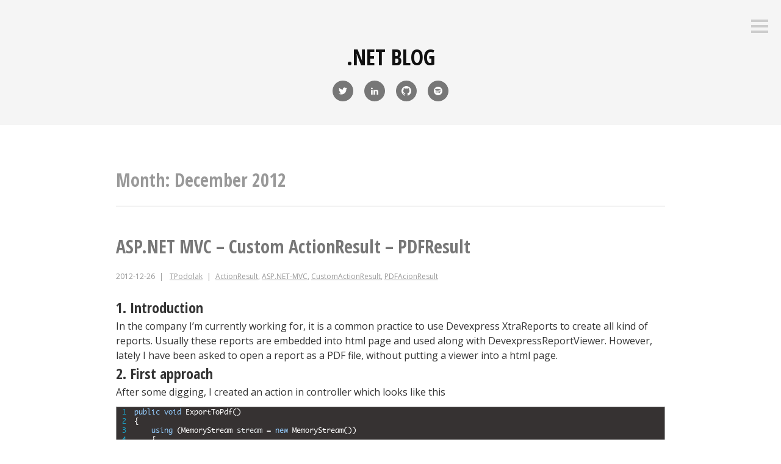

--- FILE ---
content_type: text/html; charset=UTF-8
request_url: https://tpodolak.com/blog/2012/12/
body_size: 78625
content:
<!DOCTYPE html>
<html lang="en-US">
<head>
<meta charset="UTF-8">
<meta name="viewport" content="width=device-width, initial-scale=1">
<link rel="profile" href="http://gmpg.org/xfn/11">
<link rel="pingback" href="https://tpodolak.com/blog/xmlrpc.php">

<title>December 2012 &#8211; .NET BLOG</title>
<meta name='robots' content='max-image-preview:large' />
	<style>img:is([sizes="auto" i], [sizes^="auto," i]) { contain-intrinsic-size: 3000px 1500px }</style>
	<link rel='dns-prefetch' href='//fonts.googleapis.com' />
<link rel="alternate" type="application/rss+xml" title=".NET BLOG &raquo; Feed" href="https://tpodolak.com/blog/feed/" />
<link rel="alternate" type="application/rss+xml" title=".NET BLOG &raquo; Comments Feed" href="https://tpodolak.com/blog/comments/feed/" />
<script type="text/javascript">
/* <![CDATA[ */
window._wpemojiSettings = {"baseUrl":"https:\/\/s.w.org\/images\/core\/emoji\/15.0.3\/72x72\/","ext":".png","svgUrl":"https:\/\/s.w.org\/images\/core\/emoji\/15.0.3\/svg\/","svgExt":".svg","source":{"concatemoji":"https:\/\/tpodolak.com\/blog\/wp-includes\/js\/wp-emoji-release.min.js?ver=6.7.4"}};
/*! This file is auto-generated */
!function(i,n){var o,s,e;function c(e){try{var t={supportTests:e,timestamp:(new Date).valueOf()};sessionStorage.setItem(o,JSON.stringify(t))}catch(e){}}function p(e,t,n){e.clearRect(0,0,e.canvas.width,e.canvas.height),e.fillText(t,0,0);var t=new Uint32Array(e.getImageData(0,0,e.canvas.width,e.canvas.height).data),r=(e.clearRect(0,0,e.canvas.width,e.canvas.height),e.fillText(n,0,0),new Uint32Array(e.getImageData(0,0,e.canvas.width,e.canvas.height).data));return t.every(function(e,t){return e===r[t]})}function u(e,t,n){switch(t){case"flag":return n(e,"\ud83c\udff3\ufe0f\u200d\u26a7\ufe0f","\ud83c\udff3\ufe0f\u200b\u26a7\ufe0f")?!1:!n(e,"\ud83c\uddfa\ud83c\uddf3","\ud83c\uddfa\u200b\ud83c\uddf3")&&!n(e,"\ud83c\udff4\udb40\udc67\udb40\udc62\udb40\udc65\udb40\udc6e\udb40\udc67\udb40\udc7f","\ud83c\udff4\u200b\udb40\udc67\u200b\udb40\udc62\u200b\udb40\udc65\u200b\udb40\udc6e\u200b\udb40\udc67\u200b\udb40\udc7f");case"emoji":return!n(e,"\ud83d\udc26\u200d\u2b1b","\ud83d\udc26\u200b\u2b1b")}return!1}function f(e,t,n){var r="undefined"!=typeof WorkerGlobalScope&&self instanceof WorkerGlobalScope?new OffscreenCanvas(300,150):i.createElement("canvas"),a=r.getContext("2d",{willReadFrequently:!0}),o=(a.textBaseline="top",a.font="600 32px Arial",{});return e.forEach(function(e){o[e]=t(a,e,n)}),o}function t(e){var t=i.createElement("script");t.src=e,t.defer=!0,i.head.appendChild(t)}"undefined"!=typeof Promise&&(o="wpEmojiSettingsSupports",s=["flag","emoji"],n.supports={everything:!0,everythingExceptFlag:!0},e=new Promise(function(e){i.addEventListener("DOMContentLoaded",e,{once:!0})}),new Promise(function(t){var n=function(){try{var e=JSON.parse(sessionStorage.getItem(o));if("object"==typeof e&&"number"==typeof e.timestamp&&(new Date).valueOf()<e.timestamp+604800&&"object"==typeof e.supportTests)return e.supportTests}catch(e){}return null}();if(!n){if("undefined"!=typeof Worker&&"undefined"!=typeof OffscreenCanvas&&"undefined"!=typeof URL&&URL.createObjectURL&&"undefined"!=typeof Blob)try{var e="postMessage("+f.toString()+"("+[JSON.stringify(s),u.toString(),p.toString()].join(",")+"));",r=new Blob([e],{type:"text/javascript"}),a=new Worker(URL.createObjectURL(r),{name:"wpTestEmojiSupports"});return void(a.onmessage=function(e){c(n=e.data),a.terminate(),t(n)})}catch(e){}c(n=f(s,u,p))}t(n)}).then(function(e){for(var t in e)n.supports[t]=e[t],n.supports.everything=n.supports.everything&&n.supports[t],"flag"!==t&&(n.supports.everythingExceptFlag=n.supports.everythingExceptFlag&&n.supports[t]);n.supports.everythingExceptFlag=n.supports.everythingExceptFlag&&!n.supports.flag,n.DOMReady=!1,n.readyCallback=function(){n.DOMReady=!0}}).then(function(){return e}).then(function(){var e;n.supports.everything||(n.readyCallback(),(e=n.source||{}).concatemoji?t(e.concatemoji):e.wpemoji&&e.twemoji&&(t(e.twemoji),t(e.wpemoji)))}))}((window,document),window._wpemojiSettings);
/* ]]> */
</script>
<link rel='stylesheet' id='urvanov_syntax_highlighter-css' href='https://tpodolak.com/blog/wp-content/plugins/urvanov-syntax-highlighter/css/min/urvanov_syntax_highlighter.min.css?ver=2.8.38' type='text/css' media='all' />
<link rel='stylesheet' id='crayon-theme-vs2012-black-css' href='https://tpodolak.com/blog/wp-content/plugins/urvanov-syntax-highlighter/themes/vs2012-black/vs2012-black.css?ver=2.8.38' type='text/css' media='all' />
<link rel='stylesheet' id='crayon-font-monaco-css' href='https://tpodolak.com/blog/wp-content/plugins/urvanov-syntax-highlighter/fonts/monaco.css?ver=2.8.38' type='text/css' media='all' />
<style id='wp-emoji-styles-inline-css' type='text/css'>

	img.wp-smiley, img.emoji {
		display: inline !important;
		border: none !important;
		box-shadow: none !important;
		height: 1em !important;
		width: 1em !important;
		margin: 0 0.07em !important;
		vertical-align: -0.1em !important;
		background: none !important;
		padding: 0 !important;
	}
</style>
<link rel='stylesheet' id='wp-block-library-css' href='https://tpodolak.com/blog/wp-includes/css/dist/block-library/style.min.css?ver=6.7.4' type='text/css' media='all' />
<style id='classic-theme-styles-inline-css' type='text/css'>
/*! This file is auto-generated */
.wp-block-button__link{color:#fff;background-color:#32373c;border-radius:9999px;box-shadow:none;text-decoration:none;padding:calc(.667em + 2px) calc(1.333em + 2px);font-size:1.125em}.wp-block-file__button{background:#32373c;color:#fff;text-decoration:none}
</style>
<style id='global-styles-inline-css' type='text/css'>
:root{--wp--preset--aspect-ratio--square: 1;--wp--preset--aspect-ratio--4-3: 4/3;--wp--preset--aspect-ratio--3-4: 3/4;--wp--preset--aspect-ratio--3-2: 3/2;--wp--preset--aspect-ratio--2-3: 2/3;--wp--preset--aspect-ratio--16-9: 16/9;--wp--preset--aspect-ratio--9-16: 9/16;--wp--preset--color--black: #000000;--wp--preset--color--cyan-bluish-gray: #abb8c3;--wp--preset--color--white: #ffffff;--wp--preset--color--pale-pink: #f78da7;--wp--preset--color--vivid-red: #cf2e2e;--wp--preset--color--luminous-vivid-orange: #ff6900;--wp--preset--color--luminous-vivid-amber: #fcb900;--wp--preset--color--light-green-cyan: #7bdcb5;--wp--preset--color--vivid-green-cyan: #00d084;--wp--preset--color--pale-cyan-blue: #8ed1fc;--wp--preset--color--vivid-cyan-blue: #0693e3;--wp--preset--color--vivid-purple: #9b51e0;--wp--preset--gradient--vivid-cyan-blue-to-vivid-purple: linear-gradient(135deg,rgba(6,147,227,1) 0%,rgb(155,81,224) 100%);--wp--preset--gradient--light-green-cyan-to-vivid-green-cyan: linear-gradient(135deg,rgb(122,220,180) 0%,rgb(0,208,130) 100%);--wp--preset--gradient--luminous-vivid-amber-to-luminous-vivid-orange: linear-gradient(135deg,rgba(252,185,0,1) 0%,rgba(255,105,0,1) 100%);--wp--preset--gradient--luminous-vivid-orange-to-vivid-red: linear-gradient(135deg,rgba(255,105,0,1) 0%,rgb(207,46,46) 100%);--wp--preset--gradient--very-light-gray-to-cyan-bluish-gray: linear-gradient(135deg,rgb(238,238,238) 0%,rgb(169,184,195) 100%);--wp--preset--gradient--cool-to-warm-spectrum: linear-gradient(135deg,rgb(74,234,220) 0%,rgb(151,120,209) 20%,rgb(207,42,186) 40%,rgb(238,44,130) 60%,rgb(251,105,98) 80%,rgb(254,248,76) 100%);--wp--preset--gradient--blush-light-purple: linear-gradient(135deg,rgb(255,206,236) 0%,rgb(152,150,240) 100%);--wp--preset--gradient--blush-bordeaux: linear-gradient(135deg,rgb(254,205,165) 0%,rgb(254,45,45) 50%,rgb(107,0,62) 100%);--wp--preset--gradient--luminous-dusk: linear-gradient(135deg,rgb(255,203,112) 0%,rgb(199,81,192) 50%,rgb(65,88,208) 100%);--wp--preset--gradient--pale-ocean: linear-gradient(135deg,rgb(255,245,203) 0%,rgb(182,227,212) 50%,rgb(51,167,181) 100%);--wp--preset--gradient--electric-grass: linear-gradient(135deg,rgb(202,248,128) 0%,rgb(113,206,126) 100%);--wp--preset--gradient--midnight: linear-gradient(135deg,rgb(2,3,129) 0%,rgb(40,116,252) 100%);--wp--preset--font-size--small: 13px;--wp--preset--font-size--medium: 20px;--wp--preset--font-size--large: 36px;--wp--preset--font-size--x-large: 42px;--wp--preset--spacing--20: 0.44rem;--wp--preset--spacing--30: 0.67rem;--wp--preset--spacing--40: 1rem;--wp--preset--spacing--50: 1.5rem;--wp--preset--spacing--60: 2.25rem;--wp--preset--spacing--70: 3.38rem;--wp--preset--spacing--80: 5.06rem;--wp--preset--shadow--natural: 6px 6px 9px rgba(0, 0, 0, 0.2);--wp--preset--shadow--deep: 12px 12px 50px rgba(0, 0, 0, 0.4);--wp--preset--shadow--sharp: 6px 6px 0px rgba(0, 0, 0, 0.2);--wp--preset--shadow--outlined: 6px 6px 0px -3px rgba(255, 255, 255, 1), 6px 6px rgba(0, 0, 0, 1);--wp--preset--shadow--crisp: 6px 6px 0px rgba(0, 0, 0, 1);}:where(.is-layout-flex){gap: 0.5em;}:where(.is-layout-grid){gap: 0.5em;}body .is-layout-flex{display: flex;}.is-layout-flex{flex-wrap: wrap;align-items: center;}.is-layout-flex > :is(*, div){margin: 0;}body .is-layout-grid{display: grid;}.is-layout-grid > :is(*, div){margin: 0;}:where(.wp-block-columns.is-layout-flex){gap: 2em;}:where(.wp-block-columns.is-layout-grid){gap: 2em;}:where(.wp-block-post-template.is-layout-flex){gap: 1.25em;}:where(.wp-block-post-template.is-layout-grid){gap: 1.25em;}.has-black-color{color: var(--wp--preset--color--black) !important;}.has-cyan-bluish-gray-color{color: var(--wp--preset--color--cyan-bluish-gray) !important;}.has-white-color{color: var(--wp--preset--color--white) !important;}.has-pale-pink-color{color: var(--wp--preset--color--pale-pink) !important;}.has-vivid-red-color{color: var(--wp--preset--color--vivid-red) !important;}.has-luminous-vivid-orange-color{color: var(--wp--preset--color--luminous-vivid-orange) !important;}.has-luminous-vivid-amber-color{color: var(--wp--preset--color--luminous-vivid-amber) !important;}.has-light-green-cyan-color{color: var(--wp--preset--color--light-green-cyan) !important;}.has-vivid-green-cyan-color{color: var(--wp--preset--color--vivid-green-cyan) !important;}.has-pale-cyan-blue-color{color: var(--wp--preset--color--pale-cyan-blue) !important;}.has-vivid-cyan-blue-color{color: var(--wp--preset--color--vivid-cyan-blue) !important;}.has-vivid-purple-color{color: var(--wp--preset--color--vivid-purple) !important;}.has-black-background-color{background-color: var(--wp--preset--color--black) !important;}.has-cyan-bluish-gray-background-color{background-color: var(--wp--preset--color--cyan-bluish-gray) !important;}.has-white-background-color{background-color: var(--wp--preset--color--white) !important;}.has-pale-pink-background-color{background-color: var(--wp--preset--color--pale-pink) !important;}.has-vivid-red-background-color{background-color: var(--wp--preset--color--vivid-red) !important;}.has-luminous-vivid-orange-background-color{background-color: var(--wp--preset--color--luminous-vivid-orange) !important;}.has-luminous-vivid-amber-background-color{background-color: var(--wp--preset--color--luminous-vivid-amber) !important;}.has-light-green-cyan-background-color{background-color: var(--wp--preset--color--light-green-cyan) !important;}.has-vivid-green-cyan-background-color{background-color: var(--wp--preset--color--vivid-green-cyan) !important;}.has-pale-cyan-blue-background-color{background-color: var(--wp--preset--color--pale-cyan-blue) !important;}.has-vivid-cyan-blue-background-color{background-color: var(--wp--preset--color--vivid-cyan-blue) !important;}.has-vivid-purple-background-color{background-color: var(--wp--preset--color--vivid-purple) !important;}.has-black-border-color{border-color: var(--wp--preset--color--black) !important;}.has-cyan-bluish-gray-border-color{border-color: var(--wp--preset--color--cyan-bluish-gray) !important;}.has-white-border-color{border-color: var(--wp--preset--color--white) !important;}.has-pale-pink-border-color{border-color: var(--wp--preset--color--pale-pink) !important;}.has-vivid-red-border-color{border-color: var(--wp--preset--color--vivid-red) !important;}.has-luminous-vivid-orange-border-color{border-color: var(--wp--preset--color--luminous-vivid-orange) !important;}.has-luminous-vivid-amber-border-color{border-color: var(--wp--preset--color--luminous-vivid-amber) !important;}.has-light-green-cyan-border-color{border-color: var(--wp--preset--color--light-green-cyan) !important;}.has-vivid-green-cyan-border-color{border-color: var(--wp--preset--color--vivid-green-cyan) !important;}.has-pale-cyan-blue-border-color{border-color: var(--wp--preset--color--pale-cyan-blue) !important;}.has-vivid-cyan-blue-border-color{border-color: var(--wp--preset--color--vivid-cyan-blue) !important;}.has-vivid-purple-border-color{border-color: var(--wp--preset--color--vivid-purple) !important;}.has-vivid-cyan-blue-to-vivid-purple-gradient-background{background: var(--wp--preset--gradient--vivid-cyan-blue-to-vivid-purple) !important;}.has-light-green-cyan-to-vivid-green-cyan-gradient-background{background: var(--wp--preset--gradient--light-green-cyan-to-vivid-green-cyan) !important;}.has-luminous-vivid-amber-to-luminous-vivid-orange-gradient-background{background: var(--wp--preset--gradient--luminous-vivid-amber-to-luminous-vivid-orange) !important;}.has-luminous-vivid-orange-to-vivid-red-gradient-background{background: var(--wp--preset--gradient--luminous-vivid-orange-to-vivid-red) !important;}.has-very-light-gray-to-cyan-bluish-gray-gradient-background{background: var(--wp--preset--gradient--very-light-gray-to-cyan-bluish-gray) !important;}.has-cool-to-warm-spectrum-gradient-background{background: var(--wp--preset--gradient--cool-to-warm-spectrum) !important;}.has-blush-light-purple-gradient-background{background: var(--wp--preset--gradient--blush-light-purple) !important;}.has-blush-bordeaux-gradient-background{background: var(--wp--preset--gradient--blush-bordeaux) !important;}.has-luminous-dusk-gradient-background{background: var(--wp--preset--gradient--luminous-dusk) !important;}.has-pale-ocean-gradient-background{background: var(--wp--preset--gradient--pale-ocean) !important;}.has-electric-grass-gradient-background{background: var(--wp--preset--gradient--electric-grass) !important;}.has-midnight-gradient-background{background: var(--wp--preset--gradient--midnight) !important;}.has-small-font-size{font-size: var(--wp--preset--font-size--small) !important;}.has-medium-font-size{font-size: var(--wp--preset--font-size--medium) !important;}.has-large-font-size{font-size: var(--wp--preset--font-size--large) !important;}.has-x-large-font-size{font-size: var(--wp--preset--font-size--x-large) !important;}
:where(.wp-block-post-template.is-layout-flex){gap: 1.25em;}:where(.wp-block-post-template.is-layout-grid){gap: 1.25em;}
:where(.wp-block-columns.is-layout-flex){gap: 2em;}:where(.wp-block-columns.is-layout-grid){gap: 2em;}
:root :where(.wp-block-pullquote){font-size: 1.5em;line-height: 1.6;}
</style>
<link rel='stylesheet' id='genericons-css' href='https://tpodolak.com/blog/wp-content/themes/minnow/genericons/genericons.css?ver=3.2' type='text/css' media='all' />
<link rel='stylesheet' id='minnow-style-css' href='https://tpodolak.com/blog/wp-content/themes/minnow/style.css?ver=6.7.4' type='text/css' media='all' />
<link rel='stylesheet' id='minnow-opensans-css' href='//fonts.googleapis.com/css?family=Open+Sans%3A300%2C400%2C700%2C700italic%2C400italic%2C300italic%7COpen+Sans+Condensed%3A700%2C700italic&#038;subset=latin%2Clatin-ext' type='text/css' media='all' />
<script type="text/javascript" src="https://tpodolak.com/blog/wp-includes/js/jquery/jquery.min.js?ver=3.7.1" id="jquery-core-js"></script>
<script type="text/javascript" src="https://tpodolak.com/blog/wp-includes/js/jquery/jquery-migrate.min.js?ver=3.4.1" id="jquery-migrate-js"></script>
<script type="text/javascript" id="urvanov_syntax_highlighter_js-js-extra">
/* <![CDATA[ */
var UrvanovSyntaxHighlighterSyntaxSettings = {"version":"2.8.38","is_admin":"0","ajaxurl":"https:\/\/tpodolak.com\/blog\/wp-admin\/admin-ajax.php","prefix":"urvanov-syntax-highlighter-","setting":"urvanov-syntax-highlighter-setting","selected":"urvanov-syntax-highlighter-setting-selected","changed":"urvanov-syntax-highlighter-setting-changed","special":"urvanov-syntax-highlighter-setting-special","orig_value":"data-orig-value","debug":""};
var UrvanovSyntaxHighlighterSyntaxStrings = {"copy":"Copied to the clipboard","minimize":"Click To Expand Code"};
/* ]]> */
</script>
<script type="text/javascript" src="https://tpodolak.com/blog/wp-content/plugins/urvanov-syntax-highlighter/js/min/urvanov_syntax_highlighter.min.js?ver=2.8.38" id="urvanov_syntax_highlighter_js-js"></script>
<link rel="https://api.w.org/" href="https://tpodolak.com/blog/wp-json/" /><link rel="EditURI" type="application/rsd+xml" title="RSD" href="https://tpodolak.com/blog/xmlrpc.php?rsd" />
<style type="text/css">.recentcomments a{display:inline !important;padding:0 !important;margin:0 !important;}</style></head>

<body class="archive date">
<div id="page" class="hfeed site">
	<a class="skip-link screen-reader-text" href="#content">Skip to content</a>

	<header id="masthead" class="site-header" role="banner">

		<div class="site-branding">
						<h1 class="site-title"><a href="https://tpodolak.com/blog/" rel="home">.NET BLOG</a></h1>
			<h2 class="site-description">.NET, C# blog</h2>
		</div>

					<div class="social-links"><ul id="menu-sociallinks" class="menu"><li id="menu-item-235" class="menu-item menu-item-type-custom menu-item-object-custom menu-item-235"><a href="https://twitter.com/tpodolak1"><span class="screen-reader-text">Twitter</span></a></li>
<li id="menu-item-234" class="menu-item menu-item-type-custom menu-item-object-custom menu-item-234"><a href="https://www.linkedin.com/pub/tomasz-podolak/3b/7a5/672"><span class="screen-reader-text">LinkedIn</span></a></li>
<li id="menu-item-236" class="menu-item menu-item-type-custom menu-item-object-custom menu-item-236"><a href="https://github.com/tpodolak"><span class="screen-reader-text">Github</span></a></li>
<li id="menu-item-237" class="menu-item menu-item-type-custom menu-item-object-custom menu-item-237"><a href="http://tpodolak.com/blog/feed"><span class="screen-reader-text">RSS</span></a></li>
</ul></div>		
					<button class="menu-toggle" title="Sidebar"><span class="screen-reader-text">Sidebar</span></button>
				<div class="slide-menu">
			
			
<div id="secondary" class="widget-area clear" role="complementary">
	<aside id="search-2" class="widget widget_search"><form role="search" method="get" class="search-form" action="https://tpodolak.com/blog/">
				<label>
					<span class="screen-reader-text">Search for:</span>
					<input type="search" class="search-field" placeholder="Search &hellip;" value="" name="s" />
				</label>
				<input type="submit" class="search-submit" value="Search" />
			</form></aside>
		<aside id="recent-posts-2" class="widget widget_recent_entries">
		<h1 class="widget-title">Recent Posts</h1>
		<ul>
											<li>
					<a href="https://tpodolak.com/blog/2020/06/22/asp-net-core-adding-controllers-directly-integration-tests/">ASP.NET Core &#8211; adding controllers directly from integration tests</a>
									</li>
											<li>
					<a href="https://tpodolak.com/blog/2020/04/20/running-asp-net-core-together-nancy/">Running ASP.NET Core together with Nancy</a>
									</li>
											<li>
					<a href="https://tpodolak.com/blog/2020/04/09/introduce-substitute-refactoring-comes-nsubstitute-analyzers/">Introduce substitute refactoring comes to NSubstitute.Analyzers</a>
									</li>
											<li>
					<a href="https://tpodolak.com/blog/2019/11/18/net-core-missing-currency-symbol-docker-alpine-image/">.NET Core &#8211; missing currency symbol in docker alpine image</a>
									</li>
											<li>
					<a href="https://tpodolak.com/blog/2019/10/22/mongodb-driver-class-based-server-side-projection/">MongoDB.Driver &#8211; class-based server side projection</a>
									</li>
					</ul>

		</aside><aside id="recent-comments-2" class="widget widget_recent_comments"><h1 class="widget-title">Recent Comments</h1><ul id="recentcomments"><li class="recentcomments"><span class="comment-author-link">TPodolak</span> on <a href="https://tpodolak.com/blog/2017/10/12/net-core-calculating-code-coverage-opencover-windows/#comment-2125">.NET Core &#8211; calculating code coverage with OpenCover (on Windows)</a></li><li class="recentcomments"><span class="comment-author-link">TPodolak</span> on <a href="https://tpodolak.com/blog/2017/10/12/net-core-calculating-code-coverage-opencover-windows/#comment-2124">.NET Core &#8211; calculating code coverage with OpenCover (on Windows)</a></li><li class="recentcomments"><span class="comment-author-link">hoye</span> on <a href="https://tpodolak.com/blog/2017/10/12/net-core-calculating-code-coverage-opencover-windows/#comment-2118">.NET Core &#8211; calculating code coverage with OpenCover (on Windows)</a></li><li class="recentcomments"><span class="comment-author-link"><a href="https://www.seda-baran.com" class="url" rel="ugc external nofollow">taylor</a></span> on <a href="https://tpodolak.com/blog/2017/08/21/asp-net-core-request-serialization-issues-migration-classic-webapi/#comment-2104">ASP.NET Core –  request serialization issues after migration from classic WebApi</a></li><li class="recentcomments"><span class="comment-author-link">Gio</span> on <a href="https://tpodolak.com/blog/2017/10/12/net-core-calculating-code-coverage-opencover-windows/#comment-1970">.NET Core &#8211; calculating code coverage with OpenCover (on Windows)</a></li></ul></aside><aside id="archives-2" class="widget widget_archive"><h1 class="widget-title">Archives</h1>
			<ul>
					<li><a href='https://tpodolak.com/blog/2020/06/'>June 2020</a>&nbsp;(1)</li>
	<li><a href='https://tpodolak.com/blog/2020/04/'>April 2020</a>&nbsp;(2)</li>
	<li><a href='https://tpodolak.com/blog/2019/11/'>November 2019</a>&nbsp;(1)</li>
	<li><a href='https://tpodolak.com/blog/2019/10/'>October 2019</a>&nbsp;(2)</li>
	<li><a href='https://tpodolak.com/blog/2018/10/'>October 2018</a>&nbsp;(1)</li>
	<li><a href='https://tpodolak.com/blog/2018/06/'>June 2018</a>&nbsp;(1)</li>
	<li><a href='https://tpodolak.com/blog/2018/04/'>April 2018</a>&nbsp;(2)</li>
	<li><a href='https://tpodolak.com/blog/2018/03/'>March 2018</a>&nbsp;(1)</li>
	<li><a href='https://tpodolak.com/blog/2018/01/'>January 2018</a>&nbsp;(3)</li>
	<li><a href='https://tpodolak.com/blog/2017/12/'>December 2017</a>&nbsp;(2)</li>
	<li><a href='https://tpodolak.com/blog/2017/10/'>October 2017</a>&nbsp;(3)</li>
	<li><a href='https://tpodolak.com/blog/2017/08/'>August 2017</a>&nbsp;(1)</li>
	<li><a href='https://tpodolak.com/blog/2017/07/'>July 2017</a>&nbsp;(1)</li>
	<li><a href='https://tpodolak.com/blog/2017/06/'>June 2017</a>&nbsp;(3)</li>
	<li><a href='https://tpodolak.com/blog/2017/05/'>May 2017</a>&nbsp;(2)</li>
	<li><a href='https://tpodolak.com/blog/2017/04/'>April 2017</a>&nbsp;(2)</li>
	<li><a href='https://tpodolak.com/blog/2017/02/'>February 2017</a>&nbsp;(3)</li>
	<li><a href='https://tpodolak.com/blog/2016/12/'>December 2016</a>&nbsp;(1)</li>
	<li><a href='https://tpodolak.com/blog/2016/11/'>November 2016</a>&nbsp;(3)</li>
	<li><a href='https://tpodolak.com/blog/2016/10/'>October 2016</a>&nbsp;(2)</li>
	<li><a href='https://tpodolak.com/blog/2016/09/'>September 2016</a>&nbsp;(2)</li>
	<li><a href='https://tpodolak.com/blog/2016/07/'>July 2016</a>&nbsp;(4)</li>
	<li><a href='https://tpodolak.com/blog/2016/04/'>April 2016</a>&nbsp;(1)</li>
	<li><a href='https://tpodolak.com/blog/2016/02/'>February 2016</a>&nbsp;(4)</li>
	<li><a href='https://tpodolak.com/blog/2015/08/'>August 2015</a>&nbsp;(2)</li>
	<li><a href='https://tpodolak.com/blog/2015/07/'>July 2015</a>&nbsp;(1)</li>
	<li><a href='https://tpodolak.com/blog/2015/06/'>June 2015</a>&nbsp;(2)</li>
	<li><a href='https://tpodolak.com/blog/2015/05/'>May 2015</a>&nbsp;(1)</li>
	<li><a href='https://tpodolak.com/blog/2015/04/'>April 2015</a>&nbsp;(2)</li>
	<li><a href='https://tpodolak.com/blog/2015/03/'>March 2015</a>&nbsp;(1)</li>
	<li><a href='https://tpodolak.com/blog/2015/02/'>February 2015</a>&nbsp;(3)</li>
	<li><a href='https://tpodolak.com/blog/2014/11/'>November 2014</a>&nbsp;(2)</li>
	<li><a href='https://tpodolak.com/blog/2014/10/'>October 2014</a>&nbsp;(1)</li>
	<li><a href='https://tpodolak.com/blog/2014/08/'>August 2014</a>&nbsp;(3)</li>
	<li><a href='https://tpodolak.com/blog/2014/04/'>April 2014</a>&nbsp;(2)</li>
	<li><a href='https://tpodolak.com/blog/2014/03/'>March 2014</a>&nbsp;(1)</li>
	<li><a href='https://tpodolak.com/blog/2014/01/'>January 2014</a>&nbsp;(1)</li>
	<li><a href='https://tpodolak.com/blog/2013/12/'>December 2013</a>&nbsp;(1)</li>
	<li><a href='https://tpodolak.com/blog/2013/11/'>November 2013</a>&nbsp;(2)</li>
	<li><a href='https://tpodolak.com/blog/2013/08/'>August 2013</a>&nbsp;(1)</li>
	<li><a href='https://tpodolak.com/blog/2013/06/'>June 2013</a>&nbsp;(1)</li>
	<li><a href='https://tpodolak.com/blog/2013/05/'>May 2013</a>&nbsp;(1)</li>
	<li><a href='https://tpodolak.com/blog/2013/04/'>April 2013</a>&nbsp;(1)</li>
	<li><a href='https://tpodolak.com/blog/2013/03/'>March 2013</a>&nbsp;(3)</li>
	<li><a href='https://tpodolak.com/blog/2013/01/'>January 2013</a>&nbsp;(1)</li>
	<li><a href='https://tpodolak.com/blog/2012/12/' aria-current="page">December 2012</a>&nbsp;(1)</li>
	<li><a href='https://tpodolak.com/blog/2012/10/'>October 2012</a>&nbsp;(1)</li>
	<li><a href='https://tpodolak.com/blog/2012/09/'>September 2012</a>&nbsp;(4)</li>
	<li><a href='https://tpodolak.com/blog/2012/07/'>July 2012</a>&nbsp;(3)</li>
	<li><a href='https://tpodolak.com/blog/2012/06/'>June 2012</a>&nbsp;(2)</li>
	<li><a href='https://tpodolak.com/blog/2012/05/'>May 2012</a>&nbsp;(1)</li>
	<li><a href='https://tpodolak.com/blog/2012/03/'>March 2012</a>&nbsp;(1)</li>
	<li><a href='https://tpodolak.com/blog/2012/02/'>February 2012</a>&nbsp;(2)</li>
	<li><a href='https://tpodolak.com/blog/2012/01/'>January 2012</a>&nbsp;(3)</li>
	<li><a href='https://tpodolak.com/blog/2011/12/'>December 2011</a>&nbsp;(4)</li>
	<li><a href='https://tpodolak.com/blog/2011/11/'>November 2011</a>&nbsp;(12)</li>
			</ul>

			</aside><aside id="categories-2" class="widget widget_categories"><h1 class="widget-title">Categories</h1>
			<ul>
					<li class="cat-item cat-item-2"><a href="https://tpodolak.com/blog/category/net/">.NET</a> (12)
</li>
	<li class="cat-item cat-item-6"><a href="https://tpodolak.com/blog/category/net-4-0/">.NET 4.0</a> (2)
</li>
	<li class="cat-item cat-item-8"><a href="https://tpodolak.com/blog/category/net-4-5/">.NET 4.5</a> (3)
</li>
	<li class="cat-item cat-item-328"><a href="https://tpodolak.com/blog/category/net-core/">.NET Core</a> (2)
</li>
	<li class="cat-item cat-item-79"><a href="https://tpodolak.com/blog/category/actionresult/">ActionResult</a> (1)
</li>
	<li class="cat-item cat-item-28"><a href="https://tpodolak.com/blog/category/angularjs/">AngularJS</a> (2)
</li>
	<li class="cat-item cat-item-317"><a href="https://tpodolak.com/blog/category/asp-net-core/">ASP.NET Core</a> (14)
</li>
	<li class="cat-item cat-item-333"><a href="https://tpodolak.com/blog/category/asp-net-web-api/">ASP.NET Web API</a> (1)
</li>
	<li class="cat-item cat-item-83"><a href="https://tpodolak.com/blog/category/asp-net-mvc/">ASP.NET-MVC</a> (4)
</li>
	<li class="cat-item cat-item-287"><a href="https://tpodolak.com/blog/category/async-await/">async-await</a> (1)
</li>
	<li class="cat-item cat-item-54"><a href="https://tpodolak.com/blog/category/attributes/">attributes</a> (2)
</li>
	<li class="cat-item cat-item-32"><a href="https://tpodolak.com/blog/category/authenticateandcontinue/">AuthenticateAndContinue</a> (1)
</li>
	<li class="cat-item cat-item-33"><a href="https://tpodolak.com/blog/category/authentication/">Authentication</a> (3)
</li>
	<li class="cat-item cat-item-31"><a href="https://tpodolak.com/blog/category/authorization/">Authorization</a> (3)
</li>
	<li class="cat-item cat-item-71"><a href="https://tpodolak.com/blog/category/automapper/">Automapper</a> (1)
</li>
	<li class="cat-item cat-item-72"><a href="https://tpodolak.com/blog/category/automappings/">Automappings</a> (1)
</li>
	<li class="cat-item cat-item-23"><a href="https://tpodolak.com/blog/category/azure/">Azure</a> (1)
</li>
	<li class="cat-item cat-item-20"><a href="https://tpodolak.com/blog/category/babel/">Babel</a> (1)
</li>
	<li class="cat-item cat-item-135"><a href="https://tpodolak.com/blog/category/behavior/">Behavior</a> (1)
</li>
	<li class="cat-item cat-item-155"><a href="https://tpodolak.com/blog/category/bindingcommand/">BindingCommand</a> (1)
</li>
	<li class="cat-item cat-item-314"><a href="https://tpodolak.com/blog/category/boxstarter/">Boxstarter</a> (1)
</li>
	<li class="cat-item cat-item-143"><a href="https://tpodolak.com/blog/category/bubbling/">Bubbling</a> (1)
</li>
	<li class="cat-item cat-item-3"><a href="https://tpodolak.com/blog/category/c/">c#</a> (19)
</li>
	<li class="cat-item cat-item-301"><a href="https://tpodolak.com/blog/category/cake/">cake</a> (4)
</li>
	<li class="cat-item cat-item-111"><a href="https://tpodolak.com/blog/category/caliburnmicro/">CaliburnMicro</a> (1)
</li>
	<li class="cat-item cat-item-55"><a href="https://tpodolak.com/blog/category/callermembername/">CallerMemberName</a> (1)
</li>
	<li class="cat-item cat-item-90"><a href="https://tpodolak.com/blog/category/chrom/">Chrom</a> (1)
</li>
	<li class="cat-item cat-item-4"><a href="https://tpodolak.com/blog/category/code-analysis/">Code Analysis</a> (1)
</li>
	<li class="cat-item cat-item-136"><a href="https://tpodolak.com/blog/category/commandbehaviors/">CommandBehaviors</a> (1)
</li>
	<li class="cat-item cat-item-152"><a href="https://tpodolak.com/blog/category/commands/">Commands</a> (2)
</li>
	<li class="cat-item cat-item-151"><a href="https://tpodolak.com/blog/category/commanmanager/">CommanManager</a> (1)
</li>
	<li class="cat-item cat-item-137"><a href="https://tpodolak.com/blog/category/compositecommand/">CompositeCommand</a> (1)
</li>
	<li class="cat-item cat-item-295"><a href="https://tpodolak.com/blog/category/console2/">Console2</a> (1)
</li>
	<li class="cat-item cat-item-59"><a href="https://tpodolak.com/blog/category/crawler/">crawler</a> (1)
</li>
	<li class="cat-item cat-item-82"><a href="https://tpodolak.com/blog/category/customactionresult/">CustomActionResult</a> (1)
</li>
	<li class="cat-item cat-item-107"><a href="https://tpodolak.com/blog/category/datatemplate/">DataTemplate</a> (2)
</li>
	<li class="cat-item cat-item-147"><a href="https://tpodolak.com/blog/category/datatrigger/">DataTrigger</a> (1)
</li>
	<li class="cat-item cat-item-102"><a href="https://tpodolak.com/blog/category/datepicker/">DatePicker</a> (2)
</li>
	<li class="cat-item cat-item-92"><a href="https://tpodolak.com/blog/category/debugger/">Debugger</a> (1)
</li>
	<li class="cat-item cat-item-91"><a href="https://tpodolak.com/blog/category/debugging/">Debugging</a> (1)
</li>
	<li class="cat-item cat-item-26"><a href="https://tpodolak.com/blog/category/decorator/">decorator</a> (1)
</li>
	<li class="cat-item cat-item-138"><a href="https://tpodolak.com/blog/category/delegatecommand/">DelegateCommand</a> (1)
</li>
	<li class="cat-item cat-item-47"><a href="https://tpodolak.com/blog/category/disjunction/">Disjunction</a> (1)
</li>
	<li class="cat-item cat-item-324"><a href="https://tpodolak.com/blog/category/dotnet-cli/">dotnet cli</a> (1)
</li>
	<li class="cat-item cat-item-68"><a href="https://tpodolak.com/blog/category/drag-and-drop/">drag-and-drop</a> (1)
</li>
	<li class="cat-item cat-item-16"><a href="https://tpodolak.com/blog/category/dynamic/">dynamic</a> (1)
</li>
	<li class="cat-item cat-item-19"><a href="https://tpodolak.com/blog/category/ecmascript6/">ECMAScript6</a> (1)
</li>
	<li class="cat-item cat-item-40"><a href="https://tpodolak.com/blog/category/ef/">EF</a> (2)
</li>
	<li class="cat-item cat-item-309"><a href="https://tpodolak.com/blog/category/elasticstack/">ElasticStack</a> (3)
</li>
	<li class="cat-item cat-item-122"><a href="https://tpodolak.com/blog/category/enterprise-library/">Enterprise Library</a> (1)
</li>
	<li class="cat-item cat-item-39"><a href="https://tpodolak.com/blog/category/entity-framework/">Entity Framework</a> (2)
</li>
	<li class="cat-item cat-item-65"><a href="https://tpodolak.com/blog/category/eventlisteners/">EventListeners</a> (1)
</li>
	<li class="cat-item cat-item-27"><a href="https://tpodolak.com/blog/category/events/">Events</a> (1)
</li>
	<li class="cat-item cat-item-114"><a href="https://tpodolak.com/blog/category/explict/">explict</a> (1)
</li>
	<li class="cat-item cat-item-157"><a href="https://tpodolak.com/blog/category/expressiontree/">ExpressionTree</a> (1)
</li>
	<li class="cat-item cat-item-63"><a href="https://tpodolak.com/blog/category/ext-panel-grid/">Ext.panel.Grid</a> (4)
</li>
	<li class="cat-item cat-item-101"><a href="https://tpodolak.com/blog/category/ext-picker-date/">Ext.picker.Date</a> (1)
</li>
	<li class="cat-item cat-item-67"><a href="https://tpodolak.com/blog/category/extjs-4-1-1/">Extjs 4.1.1</a> (8)
</li>
	<li class="cat-item cat-item-60"><a href="https://tpodolak.com/blog/category/extjs-4-2/">Extjs 4.2</a> (1)
</li>
	<li class="cat-item cat-item-305"><a href="https://tpodolak.com/blog/category/fiddler/">Fiddler</a> (1)
</li>
	<li class="cat-item cat-item-66"><a href="https://tpodolak.com/blog/category/fluentnhibernate/">FluentNhibernate</a> (3)
</li>
	<li class="cat-item cat-item-58"><a href="https://tpodolak.com/blog/category/function/">function</a> (1)
</li>
	<li class="cat-item cat-item-52"><a href="https://tpodolak.com/blog/category/globalization/">Globalization</a> (1)
</li>
	<li class="cat-item cat-item-100"><a href="https://tpodolak.com/blog/category/grid/">Grid</a> (2)
</li>
	<li class="cat-item cat-item-13"><a href="https://tpodolak.com/blog/category/gulp/">Gulp</a> (2)
</li>
	<li class="cat-item cat-item-288"><a href="https://tpodolak.com/blog/category/iasyncresult/">IAsyncResult</a> (1)
</li>
	<li class="cat-item cat-item-153"><a href="https://tpodolak.com/blog/category/icommand/">ICommand</a> (1)
</li>
	<li class="cat-item cat-item-141"><a href="https://tpodolak.com/blog/category/idataerrorinfo/">IDataErrorInfo</a> (1)
</li>
	<li class="cat-item cat-item-142"><a href="https://tpodolak.com/blog/category/inotifyerrorinfo/">INotifyErrorInfo</a> (1)
</li>
	<li class="cat-item cat-item-42"><a href="https://tpodolak.com/blog/category/inotifypropertychanged/">INotifyPropertyChanged</a> (3)
</li>
	<li class="cat-item cat-item-132"><a href="https://tpodolak.com/blog/category/interaction/">Interaction</a> (1)
</li>
	<li class="cat-item cat-item-133"><a href="https://tpodolak.com/blog/category/interactivity/">Interactivity</a> (1)
</li>
	<li class="cat-item cat-item-88"><a href="https://tpodolak.com/blog/category/interceptor/">interceptor</a> (1)
</li>
	<li class="cat-item cat-item-18"><a href="https://tpodolak.com/blog/category/javascript/">JavaScript</a> (6)
</li>
	<li class="cat-item cat-item-69"><a href="https://tpodolak.com/blog/category/jslint/">Jslint</a> (1)
</li>
	<li class="cat-item cat-item-139"><a href="https://tpodolak.com/blog/category/listcollectionview/">ListCollectionView</a> (1)
</li>
	<li class="cat-item cat-item-51"><a href="https://tpodolak.com/blog/category/localization/">Localization</a> (3)
</li>
	<li class="cat-item cat-item-126"><a href="https://tpodolak.com/blog/category/logowanie/">Logowanie</a> (1)
</li>
	<li class="cat-item cat-item-120"><a href="https://tpodolak.com/blog/category/markupextension/">MarkupExtension</a> (1)
</li>
	<li class="cat-item cat-item-127"><a href="https://tpodolak.com/blog/category/membershipprovider/">MembershipProvider</a> (1)
</li>
	<li class="cat-item cat-item-285"><a href="https://tpodolak.com/blog/category/migration/">Migration</a> (1)
</li>
	<li class="cat-item cat-item-116"><a href="https://tpodolak.com/blog/category/modalwindow/">ModalWindow</a> (2)
</li>
	<li class="cat-item cat-item-337"><a href="https://tpodolak.com/blog/category/mongodb/">MongoDB</a> (1)
</li>
	<li class="cat-item cat-item-292"><a href="https://tpodolak.com/blog/category/mountebank/">Mountebank</a> (1)
</li>
	<li class="cat-item cat-item-36"><a href="https://tpodolak.com/blog/category/mssql/">MsSql</a> (2)
</li>
	<li class="cat-item cat-item-103"><a href="https://tpodolak.com/blog/category/multiselect/">Multiselect</a> (1)
</li>
	<li class="cat-item cat-item-115"><a href="https://tpodolak.com/blog/category/mvc/">MVC</a> (1)
</li>
	<li class="cat-item cat-item-43"><a href="https://tpodolak.com/blog/category/mvvm/">MVVM</a> (3)
</li>
	<li class="cat-item cat-item-46"><a href="https://tpodolak.com/blog/category/nhibernate/">Nhibernate</a> (4)
</li>
	<li class="cat-item cat-item-85"><a href="https://tpodolak.com/blog/category/ninject/">Ninject</a> (1)
</li>
	<li class="cat-item cat-item-86"><a href="https://tpodolak.com/blog/category/ninject-extensions/">Ninject-extensions</a> (1)
</li>
	<li class="cat-item cat-item-300"><a href="https://tpodolak.com/blog/category/nlog/">NLog</a> (3)
</li>
	<li class="cat-item cat-item-326"><a href="https://tpodolak.com/blog/category/nsubstitute/">NSubstitute</a> (3)
</li>
	<li class="cat-item cat-item-77"><a href="https://tpodolak.com/blog/category/nunit/">NUnit</a> (1)
</li>
	<li class="cat-item cat-item-140"><a href="https://tpodolak.com/blog/category/pagedcollectionview/">PagedCollectionView</a> (1)
</li>
	<li class="cat-item cat-item-80"><a href="https://tpodolak.com/blog/category/pdfacionresult/">PDFAcionResult</a> (1)
</li>
	<li class="cat-item cat-item-61"><a href="https://tpodolak.com/blog/category/plugin/">plugin</a> (4)
</li>
	<li class="cat-item cat-item-99"><a href="https://tpodolak.com/blog/category/plugins/">plugins</a> (1)
</li>
	<li class="cat-item cat-item-303"><a href="https://tpodolak.com/blog/category/postman/">Postman</a> (1)
</li>
	<li class="cat-item cat-item-313"><a href="https://tpodolak.com/blog/category/powershell/">PowerShell</a> (1)
</li>
	<li class="cat-item cat-item-134"><a href="https://tpodolak.com/blog/category/prism/">Prism</a> (3)
</li>
	<li class="cat-item cat-item-49"><a href="https://tpodolak.com/blog/category/queryover/">QueryOver</a> (1)
</li>
	<li class="cat-item cat-item-53"><a href="https://tpodolak.com/blog/category/r/">R#</a> (3)
</li>
	<li class="cat-item cat-item-307"><a href="https://tpodolak.com/blog/category/redis/">Redis</a> (1)
</li>
	<li class="cat-item cat-item-106"><a href="https://tpodolak.com/blog/category/renderer/">Renderer</a> (1)
</li>
	<li class="cat-item cat-item-50"><a href="https://tpodolak.com/blog/category/resharper/">Resharper</a> (5)
</li>
	<li class="cat-item cat-item-96"><a href="https://tpodolak.com/blog/category/resize/">resize</a> (1)
</li>
	<li class="cat-item cat-item-48"><a href="https://tpodolak.com/blog/category/restrictions/">Restrictions</a> (1)
</li>
	<li class="cat-item cat-item-121"><a href="https://tpodolak.com/blog/category/roles/">Roles</a> (1)
</li>
	<li class="cat-item cat-item-145"><a href="https://tpodolak.com/blog/category/routedevent/">RoutedEvent</a> (1)
</li>
	<li class="cat-item cat-item-123"><a href="https://tpodolak.com/blog/category/security-block/">Security Block</a> (1)
</li>
	<li class="cat-item cat-item-44"><a href="https://tpodolak.com/blog/category/silverlight/">Silverlight</a> (12)
</li>
	<li class="cat-item cat-item-110"><a href="https://tpodolak.com/blog/category/silverlight5/">Silverlight5</a> (2)
</li>
	<li class="cat-item cat-item-104"><a href="https://tpodolak.com/blog/category/skins/">Skins</a> (1)
</li>
	<li class="cat-item cat-item-76"><a href="https://tpodolak.com/blog/category/snippet/">Snippet</a> (1)
</li>
	<li class="cat-item cat-item-37"><a href="https://tpodolak.com/blog/category/sql/">SQL</a> (3)
</li>
	<li class="cat-item cat-item-64"><a href="https://tpodolak.com/blog/category/string/">string</a> (1)
</li>
	<li class="cat-item cat-item-149"><a href="https://tpodolak.com/blog/category/styles/">Styles</a> (1)
</li>
	<li class="cat-item cat-item-41"><a href="https://tpodolak.com/blog/category/t-sql/">T-SQL</a> (2)
</li>
	<li class="cat-item cat-item-74"><a href="https://tpodolak.com/blog/category/template/">Template</a> (1)
</li>
	<li class="cat-item cat-item-75"><a href="https://tpodolak.com/blog/category/templates/">Templates</a> (1)
</li>
	<li class="cat-item cat-item-291"><a href="https://tpodolak.com/blog/category/testing/">Testing</a> (1)
</li>
	<li class="cat-item cat-item-105"><a href="https://tpodolak.com/blog/category/themes/">Themes</a> (1)
</li>
	<li class="cat-item cat-item-7"><a href="https://tpodolak.com/blog/category/tpl/">TPL</a> (1)
</li>
	<li class="cat-item cat-item-21"><a href="https://tpodolak.com/blog/category/traceur/">Traceur</a> (1)
</li>
	<li class="cat-item cat-item-146"><a href="https://tpodolak.com/blog/category/trigery/">Trigery</a> (1)
</li>
	<li class="cat-item cat-item-148"><a href="https://tpodolak.com/blog/category/triggers/">Triggers</a> (1)
</li>
	<li class="cat-item cat-item-14"><a href="https://tpodolak.com/blog/category/tslint/">tslint</a> (1)
</li>
	<li class="cat-item cat-item-144"><a href="https://tpodolak.com/blog/category/tunelling/">Tunelling</a> (1)
</li>
	<li class="cat-item cat-item-15"><a href="https://tpodolak.com/blog/category/typescript/">typescript</a> (1)
</li>
	<li class="cat-item cat-item-131"><a href="https://tpodolak.com/blog/category/uiautomation/">UIAutomation</a> (1)
</li>
	<li class="cat-item cat-item-1"><a href="https://tpodolak.com/blog/category/uncategorized/">Uncategorized</a> (1)
</li>
	<li class="cat-item cat-item-11"><a href="https://tpodolak.com/blog/category/unittest/">UnitTest</a> (2)
</li>
	<li class="cat-item cat-item-10"><a href="https://tpodolak.com/blog/category/unobservedtaskexception/">UnobservedTaskException</a> (1)
</li>
	<li class="cat-item cat-item-84"><a href="https://tpodolak.com/blog/category/validation/">Validation</a> (3)
</li>
	<li class="cat-item cat-item-62"><a href="https://tpodolak.com/blog/category/vertical-header/">vertical-header</a> (2)
</li>
	<li class="cat-item cat-item-154"><a href="https://tpodolak.com/blog/category/viewmodel/">ViewModel</a> (1)
</li>
	<li class="cat-item cat-item-38"><a href="https://tpodolak.com/blog/category/visual-studio/">Visual Studio</a> (2)
</li>
	<li class="cat-item cat-item-321"><a href="https://tpodolak.com/blog/category/vscode/">VSCode</a> (2)
</li>
	<li class="cat-item cat-item-108"><a href="https://tpodolak.com/blog/category/walidacja/">Walidacja</a> (2)
</li>
	<li class="cat-item cat-item-12"><a href="https://tpodolak.com/blog/category/wcf/">WCF</a> (2)
</li>
	<li class="cat-item cat-item-70"><a href="https://tpodolak.com/blog/category/webstorm/">WebStorm</a> (2)
</li>
	<li class="cat-item cat-item-25"><a href="https://tpodolak.com/blog/category/windows-10/">Windows 10</a> (1)
</li>
	<li class="cat-item cat-item-30"><a href="https://tpodolak.com/blog/category/windows-phone/">Windows Phone</a> (5)
</li>
	<li class="cat-item cat-item-29"><a href="https://tpodolak.com/blog/category/winjs/">WinJS</a> (1)
</li>
	<li class="cat-item cat-item-45"><a href="https://tpodolak.com/blog/category/wpf/">WPF</a> (14)
</li>
	<li class="cat-item cat-item-73"><a href="https://tpodolak.com/blog/category/xtemplate/">XTemplate</a> (1)
</li>
	<li class="cat-item cat-item-319"><a href="https://tpodolak.com/blog/category/xunit/">XUnit</a> (2)
</li>
			</ul>

			</aside><aside id="meta-2" class="widget widget_meta"><h1 class="widget-title">Meta</h1>
		<ul>
						<li><a href="https://tpodolak.com/blog/wp-login.php">Log in</a></li>
			<li><a href="https://tpodolak.com/blog/feed/">Entries feed</a></li>
			<li><a href="https://tpodolak.com/blog/comments/feed/">Comments feed</a></li>

			<li><a href="https://wordpress.org/">WordPress.org</a></li>
		</ul>

		</aside></div><!-- #secondary -->

		</div>
	</header><!-- #masthead -->

	<div id="content" class="site-content">

	<section id="primary" class="content-area">
		<main id="main" class="site-main" role="main">

		
			<header class="page-header">
				<h1 class="page-title">
					Month: <span>December 2012</span>				</h1>
							</header><!-- .page-header -->

						
				
<article id="post-39" class="post-39 post type-post status-publish format-standard hentry category-actionresult category-asp-net-mvc category-customactionresult category-pdfacionresult tag-actionresult tag-asp-net-mvc tag-customactionresult tag-pdfacionresult">
	<header class="entry-header">
					<h1 class="entry-title"><a href="https://tpodolak.com/blog/2012/12/26/asp-net-mvc-custom-actionresult-pdfresult/" rel="bookmark">ASP.NET MVC &#8211; Custom ActionResult &#8211; PDFResult</a></h1>		
				<div class="entry-meta">
			<span class="posted-on"><a href="https://tpodolak.com/blog/2012/12/26/asp-net-mvc-custom-actionresult-pdfresult/" rel="bookmark"><time class="entry-date published" datetime="2012-12-26T15:01:00+02:00">2012-12-26</time><time class="updated" datetime="2016-01-30T23:59:59+02:00">2016-01-30</time></a></span><span class="byline"> <span class="author vcard"><a class="url fn n" href="https://tpodolak.com/blog/author/TPodolak/">TPodolak</a></span></span><span class="tags-links"><a href="https://tpodolak.com/blog/tag/actionresult/" rel="tag">ActionResult</a>, <a href="https://tpodolak.com/blog/tag/asp-net-mvc/" rel="tag">ASP.NET-MVC</a>, <a href="https://tpodolak.com/blog/tag/customactionresult/" rel="tag">CustomActionResult</a>, <a href="https://tpodolak.com/blog/tag/pdfacionresult/" rel="tag">PDFAcionResult</a></span>		</div><!-- .entry-meta -->

			</header><!-- .entry-header -->

	<div class="entry-content">
		<h3>1. Introduction</h3>
<p>In the company I&#8217;m currently working for, it is a common practice to use Devexpress XtraReports to create all kind of reports. Usually these reports are embedded into html page and used along with DevexpressReportViewer. However, lately I have been asked to open a report as a PDF file, without putting a viewer into a html page.</p>
<h3>2. First approach</h3>
<p>After some digging, I created an action in controller which looks like this</p><!-- Urvanov Syntax Highlighter v2.8.38 -->

		<div id="urvanov-syntax-highlighter-69680bcfbbe2e785448930" class="urvanov-syntax-highlighter-syntax crayon-theme-vs2012-black urvanov-syntax-highlighter-font-monaco urvanov-syntax-highlighter-os-mac print-yes notranslate" data-settings=" minimize scroll-mouseover" style=" margin-top: 12px; margin-bottom: 12px; font-size: 12px !important; line-height: 15px !important;">
		
			<div class="crayon-toolbar" data-settings=" mouseover overlay hide delay" style="font-size: 12px !important;height: 18px !important; line-height: 18px !important;"><span class="crayon-title"></span>
			<div class="crayon-tools" style="font-size: 12px !important;height: 18px !important; line-height: 18px !important;"><div class="crayon-button urvanov-syntax-highlighter-nums-button" title="Toggle Line Numbers"><div class="urvanov-syntax-highlighter-button-icon"></div></div><div class="crayon-button urvanov-syntax-highlighter-plain-button" title="Toggle Plain Code"><div class="urvanov-syntax-highlighter-button-icon"></div></div><div class="crayon-button urvanov-syntax-highlighter-wrap-button" title="Toggle Line Wrap"><div class="urvanov-syntax-highlighter-button-icon"></div></div><div class="crayon-button urvanov-syntax-highlighter-expand-button" title="Expand Code"><div class="urvanov-syntax-highlighter-button-icon"></div></div><div class="crayon-button urvanov-syntax-highlighter-copy-button" title="Copy"><div class="urvanov-syntax-highlighter-button-icon"></div></div><div class="crayon-button urvanov-syntax-highlighter-popup-button" title="Open Code In New Window"><div class="urvanov-syntax-highlighter-button-icon"></div></div><span class="crayon-language">C#</span></div></div>
			<div class="crayon-info" style="min-height: 16.8px !important; line-height: 16.8px !important;"></div>
			<div class="urvanov-syntax-highlighter-plain-wrap"><textarea wrap="soft" class="urvanov-syntax-highlighter-plain print-no" data-settings="dblclick" readonly style="-moz-tab-size:4; -o-tab-size:4; -webkit-tab-size:4; tab-size:4; font-size: 12px !important; line-height: 15px !important;">
public void ExportToPdf()
{
    using (MemoryStream stream = new MemoryStream())
    {
        var testReport = new TestReport();
        testReport.CreateDocument();
        testReport.ExportToPdf(stream);
        Response.Clear();
        Response.ContentType = "application/pdf"
        Response.BinaryWrite(stream.ToArray());
    }
}</textarea></div>
			<div class="urvanov-syntax-highlighter-main" style="">
				<table class="crayon-table">
					<tr class="urvanov-syntax-highlighter-row">
				<td class="crayon-nums " data-settings="show">
					<div class="urvanov-syntax-highlighter-nums-content" style="font-size: 12px !important; line-height: 15px !important;"><div class="crayon-num" data-line="urvanov-syntax-highlighter-69680bcfbbe2e785448930-1">1</div><div class="crayon-num crayon-striped-num" data-line="urvanov-syntax-highlighter-69680bcfbbe2e785448930-2">2</div><div class="crayon-num" data-line="urvanov-syntax-highlighter-69680bcfbbe2e785448930-3">3</div><div class="crayon-num crayon-striped-num" data-line="urvanov-syntax-highlighter-69680bcfbbe2e785448930-4">4</div><div class="crayon-num" data-line="urvanov-syntax-highlighter-69680bcfbbe2e785448930-5">5</div><div class="crayon-num crayon-striped-num" data-line="urvanov-syntax-highlighter-69680bcfbbe2e785448930-6">6</div><div class="crayon-num" data-line="urvanov-syntax-highlighter-69680bcfbbe2e785448930-7">7</div><div class="crayon-num crayon-striped-num" data-line="urvanov-syntax-highlighter-69680bcfbbe2e785448930-8">8</div><div class="crayon-num" data-line="urvanov-syntax-highlighter-69680bcfbbe2e785448930-9">9</div><div class="crayon-num crayon-striped-num" data-line="urvanov-syntax-highlighter-69680bcfbbe2e785448930-10">10</div><div class="crayon-num" data-line="urvanov-syntax-highlighter-69680bcfbbe2e785448930-11">11</div><div class="crayon-num crayon-striped-num" data-line="urvanov-syntax-highlighter-69680bcfbbe2e785448930-12">12</div></div>
				</td>
						<td class="urvanov-syntax-highlighter-code"><div class="crayon-pre" style="font-size: 12px !important; line-height: 15px !important; -moz-tab-size:4; -o-tab-size:4; -webkit-tab-size:4; tab-size:4;"><div class="crayon-line" id="urvanov-syntax-highlighter-69680bcfbbe2e785448930-1"><span class="crayon-m">public</span><span class="crayon-h"> </span><span class="crayon-t">void</span><span class="crayon-h"> </span><span class="crayon-e">ExportToPdf</span><span class="crayon-sy">(</span><span class="crayon-sy">)</span></div><div class="crayon-line crayon-striped-line" id="urvanov-syntax-highlighter-69680bcfbbe2e785448930-2"><span class="crayon-sy">{</span></div><div class="crayon-line" id="urvanov-syntax-highlighter-69680bcfbbe2e785448930-3"><span class="crayon-h">&nbsp;&nbsp;&nbsp;&nbsp;</span><span class="crayon-st">using</span><span class="crayon-h"> </span><span class="crayon-sy">(</span><span class="crayon-e">MemoryStream </span><span class="crayon-v">stream</span><span class="crayon-h"> </span><span class="crayon-o">=</span><span class="crayon-h"> </span><span class="crayon-r">new</span><span class="crayon-h"> </span><span class="crayon-e">MemoryStream</span><span class="crayon-sy">(</span><span class="crayon-sy">)</span><span class="crayon-sy">)</span></div><div class="crayon-line crayon-striped-line" id="urvanov-syntax-highlighter-69680bcfbbe2e785448930-4"><span class="crayon-h">&nbsp;&nbsp;&nbsp;&nbsp;</span><span class="crayon-sy">{</span></div><div class="crayon-line" id="urvanov-syntax-highlighter-69680bcfbbe2e785448930-5"><span class="crayon-h">&nbsp;&nbsp;&nbsp;&nbsp;&nbsp;&nbsp;&nbsp;&nbsp;</span><span class="crayon-t">var</span><span class="crayon-h"> </span><span class="crayon-v">testReport</span><span class="crayon-h"> </span><span class="crayon-o">=</span><span class="crayon-h"> </span><span class="crayon-r">new</span><span class="crayon-h"> </span><span class="crayon-e">TestReport</span><span class="crayon-sy">(</span><span class="crayon-sy">)</span><span class="crayon-sy">;</span></div><div class="crayon-line crayon-striped-line" id="urvanov-syntax-highlighter-69680bcfbbe2e785448930-6"><span class="crayon-h">&nbsp;&nbsp;&nbsp;&nbsp;&nbsp;&nbsp;&nbsp;&nbsp;</span><span class="crayon-v">testReport</span><span class="crayon-sy">.</span><span class="crayon-e">CreateDocument</span><span class="crayon-sy">(</span><span class="crayon-sy">)</span><span class="crayon-sy">;</span></div><div class="crayon-line" id="urvanov-syntax-highlighter-69680bcfbbe2e785448930-7"><span class="crayon-h">&nbsp;&nbsp;&nbsp;&nbsp;&nbsp;&nbsp;&nbsp;&nbsp;</span><span class="crayon-v">testReport</span><span class="crayon-sy">.</span><span class="crayon-e">ExportToPdf</span><span class="crayon-sy">(</span><span class="crayon-v">stream</span><span class="crayon-sy">)</span><span class="crayon-sy">;</span></div><div class="crayon-line crayon-striped-line" id="urvanov-syntax-highlighter-69680bcfbbe2e785448930-8"><span class="crayon-h">&nbsp;&nbsp;&nbsp;&nbsp;&nbsp;&nbsp;&nbsp;&nbsp;</span><span class="crayon-v">Response</span><span class="crayon-sy">.</span><span class="crayon-e">Clear</span><span class="crayon-sy">(</span><span class="crayon-sy">)</span><span class="crayon-sy">;</span></div><div class="crayon-line" id="urvanov-syntax-highlighter-69680bcfbbe2e785448930-9"><span class="crayon-h">&nbsp;&nbsp;&nbsp;&nbsp;&nbsp;&nbsp;&nbsp;&nbsp;</span><span class="crayon-v">Response</span><span class="crayon-sy">.</span><span class="crayon-v">ContentType</span><span class="crayon-h"> </span><span class="crayon-o">=</span><span class="crayon-h"> </span><span class="crayon-s">"application/pdf"</span></div><div class="crayon-line crayon-striped-line" id="urvanov-syntax-highlighter-69680bcfbbe2e785448930-10"><span class="crayon-h">&nbsp;&nbsp;&nbsp;&nbsp;&nbsp;&nbsp;&nbsp;&nbsp;</span><span class="crayon-v">Response</span><span class="crayon-sy">.</span><span class="crayon-e">BinaryWrite</span><span class="crayon-sy">(</span><span class="crayon-v">stream</span><span class="crayon-sy">.</span><span class="crayon-e">ToArray</span><span class="crayon-sy">(</span><span class="crayon-sy">)</span><span class="crayon-sy">)</span><span class="crayon-sy">;</span></div><div class="crayon-line" id="urvanov-syntax-highlighter-69680bcfbbe2e785448930-11"><span class="crayon-h">&nbsp;&nbsp;&nbsp;&nbsp;</span><span class="crayon-sy">}</span></div><div class="crayon-line crayon-striped-line" id="urvanov-syntax-highlighter-69680bcfbbe2e785448930-12"><span class="crayon-sy">}</span></div></div></td>
					</tr>
				</table>
			</div>
		</div>
<!-- [Format Time: 0.0005 seconds] -->
<p>In the first step I made a new instance of a devexpress report(TestReport), then I called a method <i>CreateDocument</i> which is responsible for creating a content of report. Having prepared the report, I could use the <i>ExportToPdf</i> function which creates a stream in a PDF format. In the last step, I cleared Response property and added an array of bytes into it. I also had to change <i>Response.ContentType</i> to &#8220;application/pdf&#8221; in order to inform a browser that I&#8217;m sending a pdf file. </p>
<h3>3. Second approach &#8211; custom ActionResult</h3>
<p>The solution presented above works fine, however, I wanted to create something more reusable, that is why I decided to create a custom <i>ActionResult &#8211; PDFActionResult</i>. In order to create my own <i>ActionResult</i>, I created a <i>PDFActionResult</i> class which inherits from an abstract ActionResult class.</p><!-- Urvanov Syntax Highlighter v2.8.38 -->

		<div id="urvanov-syntax-highlighter-69680bcfbbe3a666481911" class="urvanov-syntax-highlighter-syntax crayon-theme-vs2012-black urvanov-syntax-highlighter-font-monaco urvanov-syntax-highlighter-os-mac print-yes notranslate" data-settings=" minimize scroll-mouseover" style=" margin-top: 12px; margin-bottom: 12px; font-size: 12px !important; line-height: 15px !important;">
		
			<div class="crayon-toolbar" data-settings=" mouseover overlay hide delay" style="font-size: 12px !important;height: 18px !important; line-height: 18px !important;"><span class="crayon-title"></span>
			<div class="crayon-tools" style="font-size: 12px !important;height: 18px !important; line-height: 18px !important;"><div class="crayon-button urvanov-syntax-highlighter-nums-button" title="Toggle Line Numbers"><div class="urvanov-syntax-highlighter-button-icon"></div></div><div class="crayon-button urvanov-syntax-highlighter-plain-button" title="Toggle Plain Code"><div class="urvanov-syntax-highlighter-button-icon"></div></div><div class="crayon-button urvanov-syntax-highlighter-wrap-button" title="Toggle Line Wrap"><div class="urvanov-syntax-highlighter-button-icon"></div></div><div class="crayon-button urvanov-syntax-highlighter-expand-button" title="Expand Code"><div class="urvanov-syntax-highlighter-button-icon"></div></div><div class="crayon-button urvanov-syntax-highlighter-copy-button" title="Copy"><div class="urvanov-syntax-highlighter-button-icon"></div></div><div class="crayon-button urvanov-syntax-highlighter-popup-button" title="Open Code In New Window"><div class="urvanov-syntax-highlighter-button-icon"></div></div><span class="crayon-language">C#</span></div></div>
			<div class="crayon-info" style="min-height: 16.8px !important; line-height: 16.8px !important;"></div>
			<div class="urvanov-syntax-highlighter-plain-wrap"><textarea wrap="soft" class="urvanov-syntax-highlighter-plain print-no" data-settings="dblclick" readonly style="-moz-tab-size:4; -o-tab-size:4; -webkit-tab-size:4; tab-size:4; font-size: 12px !important; line-height: 15px !important;">
public class PDFActionResult : ActionResult
{
    private readonly byte[] _byteArray;
    private const string ContentType = "application/pdf";
    
    public PDFActionResult(byte[] byteArray)
    {
        _byteArray = byteArray;
    }
    
    public PDFActionResult(XtraReport report)
    {
        using(MemoryStream stream = new MemoryStream())
        {
            report.CreateDocument();
            report.ExportToPdf(stream);
            _byteArray = stream.ToArray();
        }
    }
    
    public override void ExecuteResult(ControllerContext context)
    {
        var response = context.HttpContext.Response;
        response.Clear();
        response.ContentType = ContentType;
        response.BinaryWrite(_byteArray);
    }
}</textarea></div>
			<div class="urvanov-syntax-highlighter-main" style="">
				<table class="crayon-table">
					<tr class="urvanov-syntax-highlighter-row">
				<td class="crayon-nums " data-settings="show">
					<div class="urvanov-syntax-highlighter-nums-content" style="font-size: 12px !important; line-height: 15px !important;"><div class="crayon-num" data-line="urvanov-syntax-highlighter-69680bcfbbe3a666481911-1">1</div><div class="crayon-num crayon-striped-num" data-line="urvanov-syntax-highlighter-69680bcfbbe3a666481911-2">2</div><div class="crayon-num" data-line="urvanov-syntax-highlighter-69680bcfbbe3a666481911-3">3</div><div class="crayon-num crayon-striped-num" data-line="urvanov-syntax-highlighter-69680bcfbbe3a666481911-4">4</div><div class="crayon-num" data-line="urvanov-syntax-highlighter-69680bcfbbe3a666481911-5">5</div><div class="crayon-num crayon-striped-num" data-line="urvanov-syntax-highlighter-69680bcfbbe3a666481911-6">6</div><div class="crayon-num" data-line="urvanov-syntax-highlighter-69680bcfbbe3a666481911-7">7</div><div class="crayon-num crayon-striped-num" data-line="urvanov-syntax-highlighter-69680bcfbbe3a666481911-8">8</div><div class="crayon-num" data-line="urvanov-syntax-highlighter-69680bcfbbe3a666481911-9">9</div><div class="crayon-num crayon-striped-num" data-line="urvanov-syntax-highlighter-69680bcfbbe3a666481911-10">10</div><div class="crayon-num" data-line="urvanov-syntax-highlighter-69680bcfbbe3a666481911-11">11</div><div class="crayon-num crayon-striped-num" data-line="urvanov-syntax-highlighter-69680bcfbbe3a666481911-12">12</div><div class="crayon-num" data-line="urvanov-syntax-highlighter-69680bcfbbe3a666481911-13">13</div><div class="crayon-num crayon-striped-num" data-line="urvanov-syntax-highlighter-69680bcfbbe3a666481911-14">14</div><div class="crayon-num" data-line="urvanov-syntax-highlighter-69680bcfbbe3a666481911-15">15</div><div class="crayon-num crayon-striped-num" data-line="urvanov-syntax-highlighter-69680bcfbbe3a666481911-16">16</div><div class="crayon-num" data-line="urvanov-syntax-highlighter-69680bcfbbe3a666481911-17">17</div><div class="crayon-num crayon-striped-num" data-line="urvanov-syntax-highlighter-69680bcfbbe3a666481911-18">18</div><div class="crayon-num" data-line="urvanov-syntax-highlighter-69680bcfbbe3a666481911-19">19</div><div class="crayon-num crayon-striped-num" data-line="urvanov-syntax-highlighter-69680bcfbbe3a666481911-20">20</div><div class="crayon-num" data-line="urvanov-syntax-highlighter-69680bcfbbe3a666481911-21">21</div><div class="crayon-num crayon-striped-num" data-line="urvanov-syntax-highlighter-69680bcfbbe3a666481911-22">22</div><div class="crayon-num" data-line="urvanov-syntax-highlighter-69680bcfbbe3a666481911-23">23</div><div class="crayon-num crayon-striped-num" data-line="urvanov-syntax-highlighter-69680bcfbbe3a666481911-24">24</div><div class="crayon-num" data-line="urvanov-syntax-highlighter-69680bcfbbe3a666481911-25">25</div><div class="crayon-num crayon-striped-num" data-line="urvanov-syntax-highlighter-69680bcfbbe3a666481911-26">26</div><div class="crayon-num" data-line="urvanov-syntax-highlighter-69680bcfbbe3a666481911-27">27</div><div class="crayon-num crayon-striped-num" data-line="urvanov-syntax-highlighter-69680bcfbbe3a666481911-28">28</div></div>
				</td>
						<td class="urvanov-syntax-highlighter-code"><div class="crayon-pre" style="font-size: 12px !important; line-height: 15px !important; -moz-tab-size:4; -o-tab-size:4; -webkit-tab-size:4; tab-size:4;"><div class="crayon-line" id="urvanov-syntax-highlighter-69680bcfbbe3a666481911-1"><span class="crayon-m">public</span><span class="crayon-h"> </span><span class="crayon-t">class</span><span class="crayon-h"> </span><span class="crayon-v">PDFActionResult</span><span class="crayon-h"> </span><span class="crayon-o">:</span><span class="crayon-h"> </span><span class="crayon-e">ActionResult</span></div><div class="crayon-line crayon-striped-line" id="urvanov-syntax-highlighter-69680bcfbbe3a666481911-2"><span class="crayon-sy">{</span></div><div class="crayon-line" id="urvanov-syntax-highlighter-69680bcfbbe3a666481911-3"><span class="crayon-h">&nbsp;&nbsp;&nbsp;&nbsp;</span><span class="crayon-m">private</span><span class="crayon-h"> </span><span class="crayon-m">readonly</span><span class="crayon-h"> </span><span class="crayon-t">byte</span><span class="crayon-sy">[</span><span class="crayon-sy">]</span><span class="crayon-h"> </span><span class="crayon-v">_byteArray</span><span class="crayon-sy">;</span></div><div class="crayon-line crayon-striped-line" id="urvanov-syntax-highlighter-69680bcfbbe3a666481911-4"><span class="crayon-h">&nbsp;&nbsp;&nbsp;&nbsp;</span><span class="crayon-m">private</span><span class="crayon-h"> </span><span class="crayon-m">const</span><span class="crayon-h"> </span><span class="crayon-t">string</span><span class="crayon-h"> </span><span class="crayon-v">ContentType</span><span class="crayon-h"> </span><span class="crayon-o">=</span><span class="crayon-h"> </span><span class="crayon-s">"application/pdf"</span><span class="crayon-sy">;</span></div><div class="crayon-line" id="urvanov-syntax-highlighter-69680bcfbbe3a666481911-5"><span class="crayon-h">&nbsp;&nbsp;&nbsp;&nbsp;</span></div><div class="crayon-line crayon-striped-line" id="urvanov-syntax-highlighter-69680bcfbbe3a666481911-6"><span class="crayon-h">&nbsp;&nbsp;&nbsp;&nbsp;</span><span class="crayon-m">public</span><span class="crayon-h"> </span><span class="crayon-e">PDFActionResult</span><span class="crayon-sy">(</span><span class="crayon-t">byte</span><span class="crayon-sy">[</span><span class="crayon-sy">]</span><span class="crayon-h"> </span><span class="crayon-v">byteArray</span><span class="crayon-sy">)</span></div><div class="crayon-line" id="urvanov-syntax-highlighter-69680bcfbbe3a666481911-7"><span class="crayon-h">&nbsp;&nbsp;&nbsp;&nbsp;</span><span class="crayon-sy">{</span></div><div class="crayon-line crayon-striped-line" id="urvanov-syntax-highlighter-69680bcfbbe3a666481911-8"><span class="crayon-h">&nbsp;&nbsp;&nbsp;&nbsp;&nbsp;&nbsp;&nbsp;&nbsp;</span><span class="crayon-v">_byteArray</span><span class="crayon-h"> </span><span class="crayon-o">=</span><span class="crayon-h"> </span><span class="crayon-v">byteArray</span><span class="crayon-sy">;</span></div><div class="crayon-line" id="urvanov-syntax-highlighter-69680bcfbbe3a666481911-9"><span class="crayon-h">&nbsp;&nbsp;&nbsp;&nbsp;</span><span class="crayon-sy">}</span></div><div class="crayon-line crayon-striped-line" id="urvanov-syntax-highlighter-69680bcfbbe3a666481911-10"><span class="crayon-h">&nbsp;&nbsp;&nbsp;&nbsp;</span></div><div class="crayon-line" id="urvanov-syntax-highlighter-69680bcfbbe3a666481911-11"><span class="crayon-h">&nbsp;&nbsp;&nbsp;&nbsp;</span><span class="crayon-m">public</span><span class="crayon-h"> </span><span class="crayon-e">PDFActionResult</span><span class="crayon-sy">(</span><span class="crayon-e">XtraReport </span><span class="crayon-v">report</span><span class="crayon-sy">)</span></div><div class="crayon-line crayon-striped-line" id="urvanov-syntax-highlighter-69680bcfbbe3a666481911-12"><span class="crayon-h">&nbsp;&nbsp;&nbsp;&nbsp;</span><span class="crayon-sy">{</span></div><div class="crayon-line" id="urvanov-syntax-highlighter-69680bcfbbe3a666481911-13"><span class="crayon-h">&nbsp;&nbsp;&nbsp;&nbsp;&nbsp;&nbsp;&nbsp;&nbsp;</span><span class="crayon-st">using</span><span class="crayon-sy">(</span><span class="crayon-e">MemoryStream </span><span class="crayon-v">stream</span><span class="crayon-h"> </span><span class="crayon-o">=</span><span class="crayon-h"> </span><span class="crayon-r">new</span><span class="crayon-h"> </span><span class="crayon-e">MemoryStream</span><span class="crayon-sy">(</span><span class="crayon-sy">)</span><span class="crayon-sy">)</span></div><div class="crayon-line crayon-striped-line" id="urvanov-syntax-highlighter-69680bcfbbe3a666481911-14"><span class="crayon-h">&nbsp;&nbsp;&nbsp;&nbsp;&nbsp;&nbsp;&nbsp;&nbsp;</span><span class="crayon-sy">{</span></div><div class="crayon-line" id="urvanov-syntax-highlighter-69680bcfbbe3a666481911-15"><span class="crayon-h">&nbsp;&nbsp;&nbsp;&nbsp;&nbsp;&nbsp;&nbsp;&nbsp;&nbsp;&nbsp;&nbsp;&nbsp;</span><span class="crayon-v">report</span><span class="crayon-sy">.</span><span class="crayon-e">CreateDocument</span><span class="crayon-sy">(</span><span class="crayon-sy">)</span><span class="crayon-sy">;</span></div><div class="crayon-line crayon-striped-line" id="urvanov-syntax-highlighter-69680bcfbbe3a666481911-16"><span class="crayon-h">&nbsp;&nbsp;&nbsp;&nbsp;&nbsp;&nbsp;&nbsp;&nbsp;&nbsp;&nbsp;&nbsp;&nbsp;</span><span class="crayon-v">report</span><span class="crayon-sy">.</span><span class="crayon-e">ExportToPdf</span><span class="crayon-sy">(</span><span class="crayon-v">stream</span><span class="crayon-sy">)</span><span class="crayon-sy">;</span></div><div class="crayon-line" id="urvanov-syntax-highlighter-69680bcfbbe3a666481911-17"><span class="crayon-h">&nbsp;&nbsp;&nbsp;&nbsp;&nbsp;&nbsp;&nbsp;&nbsp;&nbsp;&nbsp;&nbsp;&nbsp;</span><span class="crayon-v">_byteArray</span><span class="crayon-h"> </span><span class="crayon-o">=</span><span class="crayon-h"> </span><span class="crayon-v">stream</span><span class="crayon-sy">.</span><span class="crayon-e">ToArray</span><span class="crayon-sy">(</span><span class="crayon-sy">)</span><span class="crayon-sy">;</span></div><div class="crayon-line crayon-striped-line" id="urvanov-syntax-highlighter-69680bcfbbe3a666481911-18"><span class="crayon-h">&nbsp;&nbsp;&nbsp;&nbsp;&nbsp;&nbsp;&nbsp;&nbsp;</span><span class="crayon-sy">}</span></div><div class="crayon-line" id="urvanov-syntax-highlighter-69680bcfbbe3a666481911-19"><span class="crayon-h">&nbsp;&nbsp;&nbsp;&nbsp;</span><span class="crayon-sy">}</span></div><div class="crayon-line crayon-striped-line" id="urvanov-syntax-highlighter-69680bcfbbe3a666481911-20"><span class="crayon-h">&nbsp;&nbsp;&nbsp;&nbsp;</span></div><div class="crayon-line" id="urvanov-syntax-highlighter-69680bcfbbe3a666481911-21"><span class="crayon-h">&nbsp;&nbsp;&nbsp;&nbsp;</span><span class="crayon-m">public</span><span class="crayon-h"> </span><span class="crayon-m">override</span><span class="crayon-h"> </span><span class="crayon-t">void</span><span class="crayon-h"> </span><span class="crayon-e">ExecuteResult</span><span class="crayon-sy">(</span><span class="crayon-e">ControllerContext </span><span class="crayon-v">context</span><span class="crayon-sy">)</span></div><div class="crayon-line crayon-striped-line" id="urvanov-syntax-highlighter-69680bcfbbe3a666481911-22"><span class="crayon-h">&nbsp;&nbsp;&nbsp;&nbsp;</span><span class="crayon-sy">{</span></div><div class="crayon-line" id="urvanov-syntax-highlighter-69680bcfbbe3a666481911-23"><span class="crayon-h">&nbsp;&nbsp;&nbsp;&nbsp;&nbsp;&nbsp;&nbsp;&nbsp;</span><span class="crayon-t">var</span><span class="crayon-h"> </span><span class="crayon-v">response</span><span class="crayon-h"> </span><span class="crayon-o">=</span><span class="crayon-h"> </span><span class="crayon-v">context</span><span class="crayon-sy">.</span><span class="crayon-v">HttpContext</span><span class="crayon-sy">.</span><span class="crayon-v">Response</span><span class="crayon-sy">;</span></div><div class="crayon-line crayon-striped-line" id="urvanov-syntax-highlighter-69680bcfbbe3a666481911-24"><span class="crayon-h">&nbsp;&nbsp;&nbsp;&nbsp;&nbsp;&nbsp;&nbsp;&nbsp;</span><span class="crayon-v">response</span><span class="crayon-sy">.</span><span class="crayon-e">Clear</span><span class="crayon-sy">(</span><span class="crayon-sy">)</span><span class="crayon-sy">;</span></div><div class="crayon-line" id="urvanov-syntax-highlighter-69680bcfbbe3a666481911-25"><span class="crayon-h">&nbsp;&nbsp;&nbsp;&nbsp;&nbsp;&nbsp;&nbsp;&nbsp;</span><span class="crayon-v">response</span><span class="crayon-sy">.</span><span class="crayon-v">ContentType</span><span class="crayon-h"> </span><span class="crayon-o">=</span><span class="crayon-h"> </span><span class="crayon-v">ContentType</span><span class="crayon-sy">;</span></div><div class="crayon-line crayon-striped-line" id="urvanov-syntax-highlighter-69680bcfbbe3a666481911-26"><span class="crayon-h">&nbsp;&nbsp;&nbsp;&nbsp;&nbsp;&nbsp;&nbsp;&nbsp;</span><span class="crayon-v">response</span><span class="crayon-sy">.</span><span class="crayon-e">BinaryWrite</span><span class="crayon-sy">(</span><span class="crayon-v">_byteArray</span><span class="crayon-sy">)</span><span class="crayon-sy">;</span></div><div class="crayon-line" id="urvanov-syntax-highlighter-69680bcfbbe3a666481911-27"><span class="crayon-h">&nbsp;&nbsp;&nbsp;&nbsp;</span><span class="crayon-sy">}</span></div><div class="crayon-line crayon-striped-line" id="urvanov-syntax-highlighter-69680bcfbbe3a666481911-28"><span class="crayon-sy">}</span></div></div></td>
					</tr>
				</table>
			</div>
		</div>
<!-- [Format Time: 0.0005 seconds] -->
<p>As you can see, all logic from the <i>ExportToPdf</i> action was transferred to the PDFActionResult class. Now, all you have to do to return Pdf from DevexpressReport is to return the PDFActionResult from your controller action.</p><!-- Urvanov Syntax Highlighter v2.8.38 -->

		<div id="urvanov-syntax-highlighter-69680bcfbbe3e381461772" class="urvanov-syntax-highlighter-syntax crayon-theme-vs2012-black urvanov-syntax-highlighter-font-monaco urvanov-syntax-highlighter-os-mac print-yes notranslate" data-settings=" minimize scroll-mouseover" style=" margin-top: 12px; margin-bottom: 12px; font-size: 12px !important; line-height: 15px !important;">
		
			<div class="crayon-toolbar" data-settings=" mouseover overlay hide delay" style="font-size: 12px !important;height: 18px !important; line-height: 18px !important;"><span class="crayon-title"></span>
			<div class="crayon-tools" style="font-size: 12px !important;height: 18px !important; line-height: 18px !important;"><div class="crayon-button urvanov-syntax-highlighter-nums-button" title="Toggle Line Numbers"><div class="urvanov-syntax-highlighter-button-icon"></div></div><div class="crayon-button urvanov-syntax-highlighter-plain-button" title="Toggle Plain Code"><div class="urvanov-syntax-highlighter-button-icon"></div></div><div class="crayon-button urvanov-syntax-highlighter-wrap-button" title="Toggle Line Wrap"><div class="urvanov-syntax-highlighter-button-icon"></div></div><div class="crayon-button urvanov-syntax-highlighter-expand-button" title="Expand Code"><div class="urvanov-syntax-highlighter-button-icon"></div></div><div class="crayon-button urvanov-syntax-highlighter-copy-button" title="Copy"><div class="urvanov-syntax-highlighter-button-icon"></div></div><div class="crayon-button urvanov-syntax-highlighter-popup-button" title="Open Code In New Window"><div class="urvanov-syntax-highlighter-button-icon"></div></div><span class="crayon-language">C#</span></div></div>
			<div class="crayon-info" style="min-height: 16.8px !important; line-height: 16.8px !important;"></div>
			<div class="urvanov-syntax-highlighter-plain-wrap"><textarea wrap="soft" class="urvanov-syntax-highlighter-plain print-no" data-settings="dblclick" readonly style="-moz-tab-size:4; -o-tab-size:4; -webkit-tab-size:4; tab-size:4; font-size: 12px !important; line-height: 15px !important;">
public PDFActionResult ExportToPdfUsingCustomResult()
{
    var testReport = new TestReport();
    return new PDFActionResult(testReport);
}</textarea></div>
			<div class="urvanov-syntax-highlighter-main" style="">
				<table class="crayon-table">
					<tr class="urvanov-syntax-highlighter-row">
				<td class="crayon-nums " data-settings="show">
					<div class="urvanov-syntax-highlighter-nums-content" style="font-size: 12px !important; line-height: 15px !important;"><div class="crayon-num" data-line="urvanov-syntax-highlighter-69680bcfbbe3e381461772-1">1</div><div class="crayon-num crayon-striped-num" data-line="urvanov-syntax-highlighter-69680bcfbbe3e381461772-2">2</div><div class="crayon-num" data-line="urvanov-syntax-highlighter-69680bcfbbe3e381461772-3">3</div><div class="crayon-num crayon-striped-num" data-line="urvanov-syntax-highlighter-69680bcfbbe3e381461772-4">4</div><div class="crayon-num" data-line="urvanov-syntax-highlighter-69680bcfbbe3e381461772-5">5</div></div>
				</td>
						<td class="urvanov-syntax-highlighter-code"><div class="crayon-pre" style="font-size: 12px !important; line-height: 15px !important; -moz-tab-size:4; -o-tab-size:4; -webkit-tab-size:4; tab-size:4;"><div class="crayon-line" id="urvanov-syntax-highlighter-69680bcfbbe3e381461772-1"><span class="crayon-m">public</span><span class="crayon-h"> </span><span class="crayon-e">PDFActionResult </span><span class="crayon-e">ExportToPdfUsingCustomResult</span><span class="crayon-sy">(</span><span class="crayon-sy">)</span></div><div class="crayon-line crayon-striped-line" id="urvanov-syntax-highlighter-69680bcfbbe3e381461772-2"><span class="crayon-sy">{</span></div><div class="crayon-line" id="urvanov-syntax-highlighter-69680bcfbbe3e381461772-3"><span class="crayon-h">&nbsp;&nbsp;&nbsp;&nbsp;</span><span class="crayon-t">var</span><span class="crayon-h"> </span><span class="crayon-v">testReport</span><span class="crayon-h"> </span><span class="crayon-o">=</span><span class="crayon-h"> </span><span class="crayon-r">new</span><span class="crayon-h"> </span><span class="crayon-e">TestReport</span><span class="crayon-sy">(</span><span class="crayon-sy">)</span><span class="crayon-sy">;</span></div><div class="crayon-line crayon-striped-line" id="urvanov-syntax-highlighter-69680bcfbbe3e381461772-4"><span class="crayon-h">&nbsp;&nbsp;&nbsp;&nbsp;</span><span class="crayon-st">return</span><span class="crayon-h"> </span><span class="crayon-r">new</span><span class="crayon-h"> </span><span class="crayon-e">PDFActionResult</span><span class="crayon-sy">(</span><span class="crayon-v">testReport</span><span class="crayon-sy">)</span><span class="crayon-sy">;</span></div><div class="crayon-line" id="urvanov-syntax-highlighter-69680bcfbbe3e381461772-5"><span class="crayon-sy">}</span></div></div></td>
					</tr>
				</table>
			</div>
		</div>
<!-- [Format Time: 0.0001 seconds] -->
<p><a href="http://tpodolak.com/blog/wp-content/uploads/2012/12/asp-net-mvc-custom-actionresult-pdfresult/ResultPDF.bmp" rel="attachment wp-att-374"><img decoding="async" src="http://tpodolak.com/blog/wp-content/uploads/2012/12/asp-net-mvc-custom-actionresult-pdfresult/ResultPDF.bmp" alt="custom ActionResult" width="700" class="aligncenter size-full wp-image-374" /></a><br />
Source code for this post can be found <a href="https://github.com/tpodolak/Blog/tree/master/AspCustomActionResult">here</a></p>

			</div><!-- .entry-content -->

	<div class="entry-format">
		<a href="https://tpodolak.com/blog/2012/12/26/asp-net-mvc-custom-actionresult-pdfresult/"><span class="screen-reader-text">ASP.NET MVC &#8211; Custom ActionResult &#8211; PDFResult</span></a>	</div>
</article><!-- #post-## -->

			
			
		
		</main><!-- #main -->
	</section><!-- #primary -->


	</div><!-- #content -->

	<!-- <footer id="colophon" class="site-footer" role="contentinfo">
		<div class="site-info">
			<a href="http://wordpress.org/">Proudly powered by WordPress</a>
			<span class="sep"> | </span>
			Theme: Minnow by <a href="https://wordpress.com/themes/" rel="designer">WordPress.com</a>.		</div>
	</footer> -->
	<!-- #colophon -->
</div><!-- #page -->

<script type="text/javascript" src="https://tpodolak.com/blog/wp-content/themes/minnow/js/minnow.js?ver=20141015" id="minnow-script-js"></script>
<script type="text/javascript" src="https://tpodolak.com/blog/wp-content/themes/minnow/js/navigation.js?ver=20120206" id="minnow-navigation-js"></script>
<script type="text/javascript" src="https://tpodolak.com/blog/wp-content/themes/minnow/js/skip-link-focus-fix.js?ver=20130115" id="minnow-skip-link-focus-fix-js"></script>

</body>
</html>
